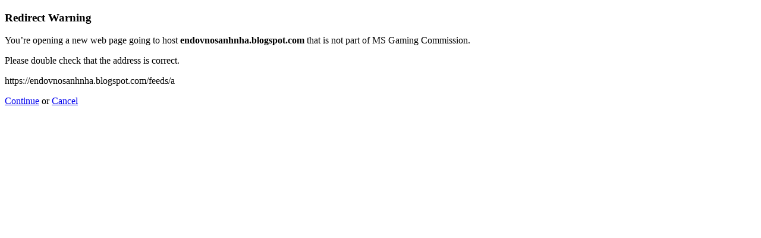

--- FILE ---
content_type: text/html; charset=UTF-8
request_url: https://www.msgamingcommission.com/?URL=https://endovnosanhnha.blogspot.com/feeds/a
body_size: 1225
content:
<!doctype html>
<html>
	<head>
		<title>Redirect | ExpressionEngine</title>
		<meta http-equiv="content-type" content="text/html; charset=utf-8" lang="en-us" dir="ltr">
		<meta content="width=device-width, initial-scale=1.0, maximum-scale=1.0, user-scalable=no"  name="viewport">
		<meta name="referrer" content="no-referrer">
		<link rel="stylesheet" href="https://www.msgamingcommission.com/themes/ee/cp/css/out.min.css?v=1643315783" type="text/css" media="screen" />
	</head>
	<body>
		<section class="flex-wrap">
			<section class="wrap">

				
<div class="box warn">
	<h1>Redirect Warning <span class="icon-issue"></span></h1>
	<div class="updater-msg">
		<p>You’re opening a new web page going to host <b>endovnosanhnha.blogspot.com</b> that is not part of MS Gaming Commission.</p>
		<p>Please double check that the address is correct.</p>
		<div class="alert-notice">
			<p>https://endovnosanhnha.blogspot.com/feeds/a</p>
		</div>
		<p class="msg-choices"><a rel="nofollow noreferrer" href="https://endovnosanhnha.blogspot.com/feeds/a">Continue</a> or <a href="https://www.msgamingcommission.com/">Cancel</a></p>
	</div>
</div>

							</section>
		</section>
	</body>
</html>
